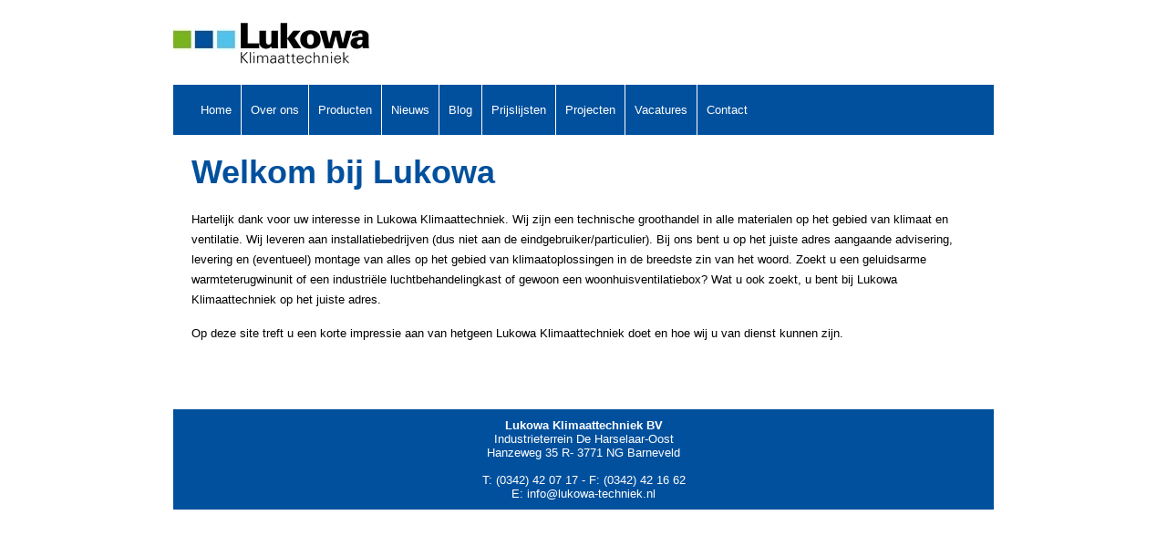

--- FILE ---
content_type: text/html; charset=UTF-8
request_url: https://www.lukowa-techniek.nl/
body_size: 13684
content:
<!DOCTYPE html>
<html xmlns="//www.w3.org/1999/xhtml" lang="nl" xml:lang="nl">
<!-- NN 5d66c32c-0083-4bb4-afca-914ddb0024e2 -->
<!-- Header -->
<head>

<!-- Page Metadata -->
<meta charset="UTF-8"/>

<!-- Page Title -->
<title>Welkom bij Lukowa</title>
<meta name="description" content="Hartelijk dank voor uw interesse in Lukowa Klimaattechniek.">
<meta name="robots" content="INDEX, FOLLOW">
<meta name="googlebot" content="noarchive">
<meta name="copyright" content="Lukowa Klimaattechniek BV">
<meta name="author" content="Lukowa Klimaattechniek BV">
<meta name="generator" content="Suite MKB">
<meta name="format-detection" content="telephone=no">
<meta name="viewport" content="width=device-width, initial-scale=1 maximum-scale=1">

<!-- Canonical URL -->
<link rel="canonical" href="https://www.lukowa-techniek.nl">

<!-- Open Graph Metadata -->
<meta property="og:title" content="Welkom bij Lukowa">
<meta property="og:description" content="Hartelijk dank voor uw interesse in Lukowa Klimaattechniek.">
<meta property="og:url" content="https://www.lukowa-techniek.nl">
<meta property="og:type" content="website">
<meta property="og:site_name" content="www.lukowa-techniek.nl">

<!-- Fav Icon -->
<link rel="icon" href="/content/layout/1-favicon.png"><link rel="shortcut icon" href="/content/layout/1-favicon.png"><link rel="apple-touch-icon" href="/content/layout/1-favicon.png"><link rel="mask-icon" href="/editor/smkb/icons/safari-pinned-tab.svg?v10" color="#0067a6">
<meta name="apple-mobile-web-app-title" content="Suite MKB">
<meta name="application-name" content="Suite MKB">
<meta name="msapplication-TileColor" content="#0067a6">
<meta name="msapplication-config" content="/editor/smkb/icons/browserconfig.xml">
<meta name="theme-color" content="#fff">
<link rel="manifest" href="/editor/smkb/icons/site.webmanifest?v=1729772973">

<!-- Stylesheets -->
<link nonce="5d66c32c-0083-4bb4-afca-914ddb0024e2" rel="stylesheet" type="text/css" media="screen" href="/editor/smkb/css/plugins/ui/themes/smoothness/jquery-ui.min.css">
<link nonce="5d66c32c-0083-4bb4-afca-914ddb0024e2" rel="preload" href="/editor/smkb/css/smkb.css?v=1691053379" as="style" onload="this.onload=null;this.rel='stylesheet'"><noscript><link nonce="5d66c32c-0083-4bb4-afca-914ddb0024e2" rel="stylesheet" href="/editor/smkb/css/smkb.css?v=1691053379"></noscript><link nonce="5d66c32c-0083-4bb4-afca-914ddb0024e2" rel="stylesheet" type="text/css" media="screen" href="/editor/smkb/css/aos.css">
<link nonce="5d66c32c-0083-4bb4-afca-914ddb0024e2" rel="stylesheet" type="text/css" media="screen" href="/content/cms_editor/main.css?v=1765961060">
<link nonce="5d66c32c-0083-4bb4-afca-914ddb0024e2" rel="stylesheet" type="text/css" media="screen" href="/content/cms_editor/default.css?v=1765961061">
<link nonce="5d66c32c-0083-4bb4-afca-914ddb0024e2" rel="stylesheet" type="text/css" media="screen" href="/editor/smkb/css/plugins/fancybox/fancybox.css?v=1765964102">

<!-- Scripts -->
<script nonce="5d66c32c-0083-4bb4-afca-914ddb0024e2" defer src="/module/sys/smkb.lib.min.js?v=1765275900"></script>
<script nonce="5d66c32c-0083-4bb4-afca-914ddb0024e2" src="/editor/smkb/js/jquery-3.7.1.min.js"></script>
<script nonce="5d66c32c-0083-4bb4-afca-914ddb0024e2" src="/editor/smkb/js/jquery-migrate-3.5.0.js"></script>
<script nonce="5d66c32c-0083-4bb4-afca-914ddb0024e2" defer src="/module/sys/messages.min.js?v=1765961059"></script>
<script nonce="5d66c32c-0083-4bb4-afca-914ddb0024e2" src="/editor/smkb/js/fa/7.1.0/front/all.min.js?v=1765811149"></script>

<!-- Plugins -->
<script nonce="5d66c32c-0083-4bb4-afca-914ddb0024e2" defer src="/editor/smkb/js/plugins/ui/jquery-ui.min.js"></script>
<script nonce="5d66c32c-0083-4bb4-afca-914ddb0024e2" defer src="/editor/smkb/js/jquery.ui.touch-punch.min.js"></script>
<script nonce="5d66c32c-0083-4bb4-afca-914ddb0024e2" defer src="/editor/smkb/js/jquery.cookie.min.js"></script>
<script nonce="5d66c32c-0083-4bb4-afca-914ddb0024e2" defer src="/editor/smkb/js/plugins/validate/jquery.smkb-form-validator.3.6.0.min.js"></script>
<script nonce="5d66c32c-0083-4bb4-afca-914ddb0024e2" defer src="/module/sys/main.min.js?v=1765275899"></script>

<!-- Header -->
</head>

<!-- Body -->
<body>

<!-- Messages -->
<div id="message-inline"></div>

<!-- Wrapper (background)-->
<div id="wrapper_bg"></div>

<!-- Wrapper (outer)-->
<div id="wrapper_outer">

<!-- Wrapper (inner)-->
<div id="wrapper">

<!-- Page Header -->
<div id="header">
<!-- Widget Word-editor 2 -->
<style><!--#wg_editor_2 {float: left;width: 50%;box-sizing: border-box;text-align: left;padding-top: 5px;}#wg_editor_2 .footer {display: none;}#wg_editor_2 .header {display: none;}#wg_editor_2 .title {display: none;}@media only screen and (max-width: 979px) {#wg_editor_2 {padding-left: 20px;width: calc(50% - 20px);}}--></style><div id="wg_editor_2" class="parent_widget ">
<div class="header" ></div>
<div class="title"></div>
<div class="content " data-name="" >
<div><a href="https://www.lukowa-techniek.nl" title="LUKOWA Klimaattechniek"><img alt="" src="/content/cms_image/109-lukowa-logo.jpg" title="LUKOWA Klimaattechniek" /></a></div></div>
<div class="footer"></div>
<div class="clear"></div>
</div>

<!-- Widget Tekst 5 -->
<style><!--#wg_text_5 .footer {display: none;}#wg_text_5 .header {display: none;}#wg_text_5 .title {display: none;}--></style><div id="wg_text_5" class="parent_widget ">
<div class="header" ></div>
<div class="title"></div>
<div class="content " data-name="" >
</div>
<div class="footer"></div>
<div class="clear"></div>
</div>
</div>

<!-- Page Header Menu -->
<div id="header_menu">

<!-- Widget Horizontaal menu 10 -->
<style><!--#wg_menu_header_10 {background-color: #01509d;}#wg_menu_header_10 .content {max-width: 860px;margin: 0 auto;}#wg_menu_header_10 .content ul {padding: 0;margin: 0;outline: 0;font-size: 0;}#wg_menu_header_10 .content ul li {list-style-type: none;display: inline-block;font-size: 10px;}#wg_menu_header_10 .content ul li a {background-color: #01509d;border-right: 1px solid #fff;color: #fff;display: block;font-size: 130%;padding: 20px 10px;text-decoration: none;white-space: nowrap;}#wg_menu_header_10 .content ul li a:hover {background-color: #01509d;color: #fff;}#wg_menu_header_10 .content ul li a.active {background-color: #01509d;color: #fff;}#wg_menu_header_10 .content ul li ul {display: none;}#wg_menu_header_10 .content ul li ul li {position: relative;}#wg_menu_header_10 .content ul li ul li ul {display: none;}#wg_menu_header_10 .content ul li ul li:hover ul {display: block;position: absolute;left: 100%;top: 0;}#wg_menu_header_10 .content ul li ul li:hover ul li a {border-top: 1px solid #fff;}#wg_menu_header_10 .content ul li ul li:hover ul li a:active {background-color: #01509d;color: #fff;}#wg_menu_header_10 .content ul li ul li:last-child a {border-right: 1px solid #fff;}#wg_menu_header_10 .content ul li:hover > ul {display: block;position: absolute;}#wg_menu_header_10 .content ul li:hover ul li {display: block;}#wg_menu_header_10 .content ul li:hover ul li a {border-top: 1px solid #fff;}#wg_menu_header_10 .content ul li:hover ul li a.active {background-color: #01509d;color: #fff;}#wg_menu_header_10 .content ul li:last-child a {border-right: 0px;}#wg_menu_header_10 .content ul li.dropdown > svg {position: absolute;padding: 10px;right:5px;top: 20px}#wg_menu_header_10 .content ul:after {clear: both;content: '';display: table;}#wg_menu_header_10 .footer {display: none;}#wg_menu_header_10 .header {display: none;}#wg_menu_header_10 .title {display: none;}#wg_menu_header_10 #hamburger {padding: 10px;box-sizing: border-box;font-size: 18px;color: #fff;float: right;}#wg_menu_header_10 #hamburger .label {display: none;text-transform: uppercase;text-align: right;line-height: auto;display: inline-block;}#wg_menu_header_10 #hamburger a {color: #fff;font-weight: 700;display: inline-block;padding: 0px 20px;}#wg_menu_header_10 ul#hamburger_menu {padding: 0;margin: 0;margin-top: 40px;outline: 0;background-color: #01509d;color: #fff;visibility: hidden;position: absolute;left: 0;z-index: 999;width: 100%;text-align: left;box-sizing: border-box;display: none; }#wg_menu_header_10 ul#hamburger_menu li {list-style-type: none;padding-left: 0;position: relative;display: inherit;}#wg_menu_header_10 ul#hamburger_menu li .toggle {cursor: pointer;font-size: 26px;padding: 15px 20px 15px 15px;position: absolute;right: 0;top: 0;color:#fff;}#wg_menu_header_10 ul#hamburger_menu li a {display: block;color: #fff;padding: 10px;font-weight: 700;border-right: 0;}#wg_menu_header_10 ul#hamburger_menu li ul {background-color: #01509d;padding: 0 15px;visibility: hidden;display: none;position: relative;}#wg_menu_header_10 ul#hamburger_menu li ul li {border-left: 2px solid #fff; }#wg_menu_header_10 ul#hamburger_menu li ul li a {display: block;padding: 10px 0px 10px 5px;font-weight: normal;border: 0px;}#wg_menu_header_10 ul#hamburger_menu li:last-child {border-bottom: 0px;margin-bottom: 0px;}@media only screen and (max-width: 767px) {#wg_menu_header_10 ul.first {display: none;}#wg_menu_header_10 ul.list {display: none;}}--></style><div id="wg_menu_header_10" class="parent_widget ">
<div class="header" ></div>
<div class="title"></div>
<div class="content " data-name="" >

<div style="display:none;" id="hamburger"><div class="label"><a href="#">Menu</a></div><i class="fa-solid fa-bars fa-fw"  ></i></div><ul id="hamburger_menu">
<li ><a href="https://www.lukowa-techniek.nl/" title="Home" class="active">Home</a></li>
<li ><a href="https://www.lukowa-techniek.nl/nl/over-ons/46/" title="Over ons" class="">Over ons</a></li>
<li ><a href="https://www.lukowa-techniek.nl/nl/producten/3/" title="Producten" class="">Producten</a></li>
<li ><a href="https://www.lukowa-techniek.nl/nl/nieuws/5/" title="Nieuws" class="">Nieuws</a></li>
<li ><a href="https://www.lukowa-techniek.nl/nl/blog/6/" title="Blog" class="">Blog</a></li>
<li ><a href="https://www.lukowa-techniek.nl/nl/prijslijst-2022/16/" title="Prijslijsten" class="">Prijslijsten</a></li>
<li ><a href="https://www.lukowa-techniek.nl/nl/projecten/44/" title="Projecten" class="">Projecten</a></li>
<li ><a href="https://www.lukowa-techniek.nl/nl/vacatures/45/" title="Vacatures" class="">Vacatures</a></li>
<li ><a href="https://www.lukowa-techniek.nl/nl/contact/10/" title="Contact" class="">Contact</a></li>
</ul>
<ul id="horizontal_menu" class="first list">
<li ><a href="https://www.lukowa-techniek.nl/" title="Home" class="active">Home</a></li>
<li ><a href="https://www.lukowa-techniek.nl/nl/over-ons/46/" title="Over ons" class="">Over ons</a></li>
<li ><a href="https://www.lukowa-techniek.nl/nl/producten/3/" title="Producten" class="">Producten</a></li>
<li ><a href="https://www.lukowa-techniek.nl/nl/nieuws/5/" title="Nieuws" class="">Nieuws</a></li>
<li ><a href="https://www.lukowa-techniek.nl/nl/blog/6/" title="Blog" class="">Blog</a></li>
<li ><a href="https://www.lukowa-techniek.nl/nl/prijslijst-2022/16/" title="Prijslijsten" class="">Prijslijsten</a></li>
<li ><a href="https://www.lukowa-techniek.nl/nl/projecten/44/" title="Projecten" class="">Projecten</a></li>
<li ><a href="https://www.lukowa-techniek.nl/nl/vacatures/45/" title="Vacatures" class="">Vacatures</a></li>
<li ><a href="https://www.lukowa-techniek.nl/nl/contact/10/" title="Contact" class="">Contact</a></li>
</ul>
</div>
<div class="footer"></div>
<div class="clear"></div>
</div>
</div>

<!-- Suite MKB (responsive) -->
<div id="content">

<!-- Center -->
<div class="center">
<style>
<!--
-->
</style>
<div id="page_1" class="page page_1">

<!-- Box -->
<div id="" class="box">
<div class="box_title"><div class="title"><h1 >Welkom bij Lukowa</h1></div></div>
<div class="box_content">
<p>Hartelijk dank voor uw interesse in Lukowa Klimaattechniek. Wij zijn een technische groothandel in alle materialen op het gebied van klimaat en ventilatie. Wij leveren aan installatiebedrijven (dus niet aan de eindgebruiker/particulier). Bij ons bent u op het juiste adres aangaande advisering, levering en (eventueel) montage van alles op het gebied van klimaatoplossingen in de breedste zin van het woord. Zoekt u een geluidsarme warmteterugwinunit of een industri&euml;le luchtbehandelingkast of gewoon een woonhuisventilatiebox? Wat u ook zoekt, u bent bij Lukowa Klimaattechniek op het juiste adres.</p><p>Op deze site treft u een korte impressie aan van hetgeen Lukowa Klimaattechniek doet en hoe wij u van dienst kunnen zijn.</p><p>&nbsp;</p>
</div>
</div>
<!-- End Box -->
</div>

<!-- End Center -->
</div>

<!-- End Content -->
</div>

<!-- Footer -->
<div id="footer">
<!-- Widget Word-editor 3 -->
<style><!--#wg_editor_3 {padding: 10px;background-color: #01509d;color: #FFF;text-align: center;}#wg_editor_3 .footer {display: none;}#wg_editor_3 .header {display: none;}#wg_editor_3 .title {display: none;}--></style><div id="wg_editor_3" class="parent_widget ">
<div class="header" ></div>
<div class="title"></div>
<div class="content " data-name="" >
<div><strong>Lukowa Klimaattechniek BV</strong></div><div>Industrieterrein De Harselaar-Oost<br />Hanzeweg 35 R- 3771 NG Barneveld</div><div>&nbsp;</div><div>T: (0342) 42 07 17 - F: (0342) 42 16 62</div><div>E: info@lukowa-techniek.nl</div></div>
<div class="footer"></div>
<div class="clear"></div>
</div>
</div>

<!-- End Wrapper (inner) -->
</div>

<!-- End Wrapper (outer) -->
</div>

<!-- Page -->

<!-- End Page -->

<!-- Footer -->
<div id="smkb_frontend_footer">
<!-- Suite MKB Footer Language(s) -->
</div>

<!-- End -->
<!-- SMKB Messages --><div id="smkb_messages" class="cms_color"></div>
</body>
</html>